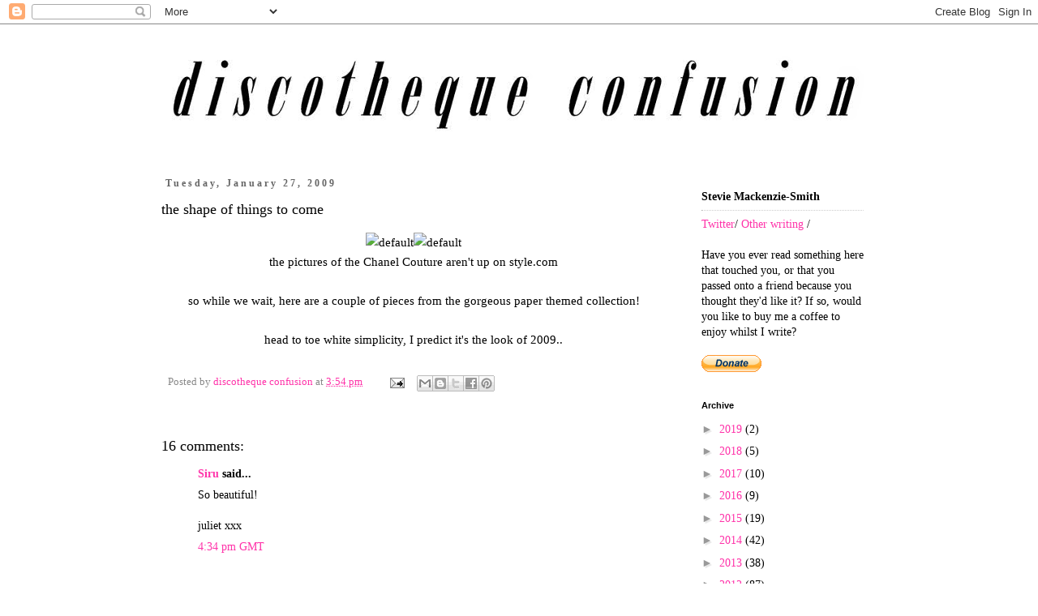

--- FILE ---
content_type: text/html; charset=utf-8
request_url: https://www.google.com/recaptcha/api2/aframe
body_size: 265
content:
<!DOCTYPE HTML><html><head><meta http-equiv="content-type" content="text/html; charset=UTF-8"></head><body><script nonce="J1Qae5fRjT8caVMht_i9pQ">/** Anti-fraud and anti-abuse applications only. See google.com/recaptcha */ try{var clients={'sodar':'https://pagead2.googlesyndication.com/pagead/sodar?'};window.addEventListener("message",function(a){try{if(a.source===window.parent){var b=JSON.parse(a.data);var c=clients[b['id']];if(c){var d=document.createElement('img');d.src=c+b['params']+'&rc='+(localStorage.getItem("rc::a")?sessionStorage.getItem("rc::b"):"");window.document.body.appendChild(d);sessionStorage.setItem("rc::e",parseInt(sessionStorage.getItem("rc::e")||0)+1);localStorage.setItem("rc::h",'1769152627772');}}}catch(b){}});window.parent.postMessage("_grecaptcha_ready", "*");}catch(b){}</script></body></html>